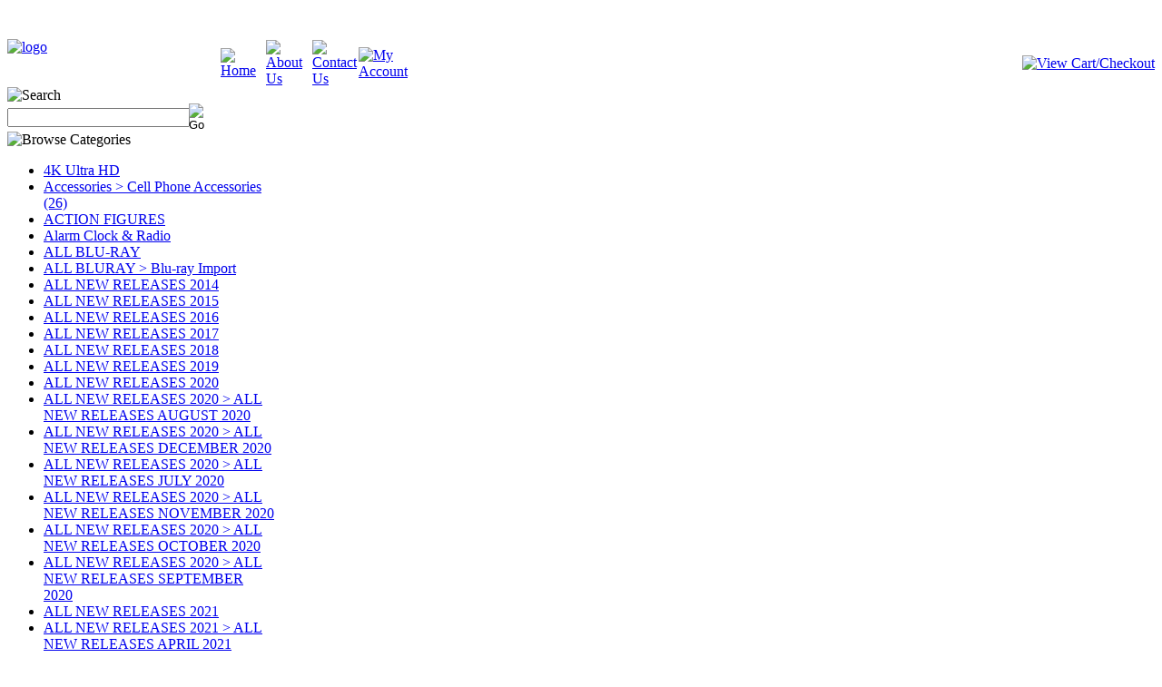

--- FILE ---
content_type: text/html; charset=utf-8
request_url: http://www.discoramaoverstock.com/blackstarriders-wrongsideofparadiseaudiocd01202023.aspx
body_size: 18144
content:


<!DOCTYPE html PUBLIC "-//W3C//DTD XHTML 1.0 Transitional//EN" "http://www.w3.org/TR/xhtml1/DTD/xhtml1-transitional.dtd">

<html xmlns="http://www.w3.org/1999/xhtml" lang="en">
<head id="ctl00_headTag"><title>
	Black Star Riders - Wrong Side of Paradise [Audio CD] 01/20/2023
</title>
    <script type="text/javascript" src="/scripts/jquery-3.5.1.min.js" integrity='sha384-ZvpUoO/+PpLXR1lu4jmpXWu80pZlYUAfxl5NsBMWOEPSjUn/6Z/hRTt8+pR6L4N2' crossorigin='anonymous'></script>
    <script type="text/javascript" src="/scripts/jquery-ui-1.13.0.min.js" integrity='sha384-GH7wmqAxDa43XGS89eXGbziWEki6l/Smy1U+dAI7ZbxlrLsmal+hLlTMqoPIIg1V' crossorigin='anonymous'></script>
    <script type="text/javascript" src="/scripts/json2.js" integrity='sha384-rY3wIRyRmLeQV74T/sN7A3vmSdmaUvjIIzs0Z0cxcwXDHrUumbS3B3u18KlipZ2i' crossorigin='anonymous'></script>
    <script type="text/javascript" src="/scripts/jstorage.js" integrity='sha384-oC7ifurXSiCOGfj0Uy8BEQzbYTql7TzwHA8cE+mQY4skImVU0TX2RYBBKdXDs5cp' crossorigin='anonymous'></script>

    <link type="text/css" rel="stylesheet" href="/custom.css.aspx?theme=85&amp;210040" /><link rel="image_src" href="http://www.discoramaoverstock.com/images/products/thumb/2.95.jpg" /><link rel="stylesheet" type="text/css" href="/scripts/jQueryUiStyles/jquery-ui.min.css" /><meta name="description" content="The CD and DVD Store of the New Millennium and Beyond" /><meta name="keywords" content="blackstarriders,wrongsideofparadise,audiocd,01202023,rock,pop,thinlizzy," /><meta property="og:title" content="Black Star Riders - Wrong Side of Paradise [Audio CD] 01/20/2023" /><meta property="og:description" /><meta property="og:image" content="http://www.discoramaoverstock.com/images/products/thumb/2.95.jpg" /><meta property="og:site_name" content="Discorama Overstock" /><meta property="og:url" content="http://www.discoramaoverstock.com/blackstarriders-wrongsideofparadiseaudiocd01202023.aspx" /><link rel="canonical" href="http://www.discoramaoverstock.com/blackstarriders-wrongsideofparadiseaudiocd01202023.aspx" />
    <script type="text/javascript" src="/scripts/storefront.js" integrity='sha384-wZ3DIKW9ZSoCKqJd55/BNLEcz3mgQhgMwHCw/jwN8k3RG+Hr9bq6e6m10w1YVJqQ' crossorigin='anonymous'></script>
    <script type="text/javascript" src="/scripts/storefront.ie10.js" integrity='sha384-9qRZorpiHcWTyPYogrGSXMS7WL+BQqd4f8L1TM8QShlm70sVe2mrRGcdOVqWssZ2' crossorigin='anonymous'></script>
    <script type="text/javascript" src="/scripts/jquery.producthistory.js" integrity='sha384-mGvZy9PlgY3eQGscCu2QBJCfNYGTuq65xdGE0VNdMv45A6y3R+TxUjF5aIZ+uLx3' crossorigin='anonymous'></script>
    
    <style type="text/css" media="all">
        .product-detail #additional {float:left;margin:10px 0 0;width:100%;}
        .product-detail #additional ul.tabs {float:left;width:100%; list-style-type:none !important; margin-left: 0px !important; padding-left: 0px !important; margin-right: 0px !important; padding-right: 0px !important;}
        .product-detail #additional ul.tabs li {float:left;width:24%;font-size:12px;text-align:center;border:1px solid #ddd;background:url(/images/item-bg.gif) repeat-x left bottom;}
        .product-detail #additional ul.tabs li.tab-desc {border-left:none;}
        .product-detail #additional ul.tabs li.active {background:#fff;border-bottom:none;}
        .product-detail #additional ul.tabs li a {display:block;padding:10px;text-decoration:none;color:#666;}
        .product-detail #additional ul.tabs li.active a {font-weight:bold;color:#333;}
        #quantity-discounts {float:left;}
        .updateProgress {display: block;position: relative;background-color: #fff;filter: alpha(opacity=70);-moz-opacity: 0.7;opacity: 0.7;padding: 0px;margin: 0px;border: 0px;background-image: url("/images/indicator.gif");background-repeat: no-repeat;background-position: center center;z-index: 100000;}
    </style>
<meta http-equiv="content-type" content="text/html; charset=utf-8" /><meta http-equiv="content-language" content="en-us" /></head>

<body id="ctl00_bodyTag" class="product-page-type blackstarriders-wrongsideofparadiseaudiocd01202023-page">

    <form name="aspnetForm" method="post" action="./blackstarriders-wrongsideofparadiseaudiocd01202023.aspx" id="aspnetForm">
<div>
<input type="hidden" name="__EVENTTARGET" id="__EVENTTARGET" value="" />
<input type="hidden" name="__EVENTARGUMENT" id="__EVENTARGUMENT" value="" />
<input type="hidden" name="__VIEWSTATE" id="__VIEWSTATE" value="lBAYiyjoA+gtLwdHxNcf8VK1qbboBoL8k14xKhNBOUVmqoIrchbxDpmJVGEjzo3R1sfJQ7fj6guh1eU3+L6gZ6iLhPiEQ6QGRM7FWOQiYTkrzlB1i3OfH53uaZdHSb4ztB7MpCfCepqCD0AYR7dqk/BiVa0Cv49NKPEIbA38B4utyVBVSj5+nqQvoTmbnogNeJcUy1JqFTg+evX9N6b7bKKzpekQKXEugNBKCJNlExdbHCo9cY+Y9W0TgEbETpKsNiWPn0n4q/J3nJOI/QMNu2xZdJvo+ilWlM2xpPq0zDmmG4s0NCvaIvS+ikjgzTNDb6xqiuL7uDpC8WvXpPb3OZA5P4jir1QGWc4XKURARg++zcGf6WLFcm1dvJnFQPhWMXlWzfxNqnfSIV3kZR5nl0GpSeHvzSSTRkrupmdpieELKwI3h0L4/v4yiKJwGodoTNQ+C24oO93B2aaIzemquPTjbnbZM2XR3HEuBY8alf6qhfaTDdw5TN/gRf/WM2hC1PEsHrxpv/sxSLl+0F+ACy5dV495SSPoN4oW6faCKbr/06pnUEKkJ/b70KJT9WykpTB64IQPK6UVWMze4JPDaKxyXUQfLU3eezzriRWVNay0gjob/RHm9QD80l0/nvMCpMF9EpP+YsMog5vYnvHyeIC+EIPYt4DYgEZTD5W0+cZ6DrBX58+VCHDYjQBDGpq19EJ8PRSqz7/RyeLpMJPtF1u/i0ik9i1l9UgLPs00M432uq9IddjSQDmDiDh+LxYFSbH+iM1vd5N066nSyDNTZFXyZ38DxLHUIO5QnkuNw0vYfy0DW15amCB11fTDQaDWkWb+GXJHEQcaTRSca3RBr3yz0Vflx7EsSfzNL79YMO0qpUMDEl3zkdVNgw98MetrdBjg0A0dVG/HiDp18f1LS3daIyCT9+bLRGE/l15KbW7GBlHqKeCOKosPWiuIsAsbJ89s/xbdWayE28m+/Kbg47EKKhiDCJjrb1WwFI2dGLqXeCH9fQZbKub9gzO+izVFknIfoQBCW8SXyg0n38g8WxK3g/gfnvgt3aqn+fceNUuyq8t6JzgqHO69azYqOzDzSLrIn0DIGWSsDLAQ9x81ADkxSGnNdPyEE1pSQ89UOVSKr+/5wJX8a9IiY9nBejiybUk9/LgbwFuzLLM2qpjUdp+lkRc+KsZ81RbheG+vseBFM4G02XW/cxdwPgvvEmk5" />
</div>

<script type="text/javascript">
//<![CDATA[
var theForm = document.forms['aspnetForm'];
if (!theForm) {
    theForm = document.aspnetForm;
}
function __doPostBack(eventTarget, eventArgument) {
    if (!theForm.onsubmit || (theForm.onsubmit() != false)) {
        theForm.__EVENTTARGET.value = eventTarget;
        theForm.__EVENTARGUMENT.value = eventArgument;
        theForm.submit();
    }
}
//]]>
</script>


<script src="/WebResource.axd?d=pynGkmcFUV13He1Qd6_TZAG0REM8qqEBAHCZinHsmTftbBz8ARFqQG4SmTbTGQGNsxByiuhhp7M8BL__qlDclA2&amp;t=638259264720000000" type="text/javascript"></script>


<script src="/ScriptResource.axd?d=NJmAwtEo3Ipnlaxl6CMhvtsjOePWILLXcWxlwCsHYz8fzRI9N5f0JccCBUsBm33EENLZXDYwZteS25FdzlV0igVEWzubi67r3jAiJ3i-Sz9kW0feR-VvdZFL844GJHYGuTW7fGD09j6SX6uvNV2Oe-XsnzpZhTrgTJSBMIzc6Ho1&amp;t=ffffffffb1d0f179" type="text/javascript"></script>
<script src="/ScriptResource.axd?d=dwY9oWetJoJoVpgL6Zq8ODn6mY9ix_887qsASlhK_vTw8AMA8PPR6IrMWs6QekhgoBeNs0izHBQ96rkU8iFXd95XYcpwleh_m016WsHkHKye3D16O_Li6Ay_wDz-uYcv1BH84cWSb30mu8pq8vUXCyqjWfvUgbpIFFJaaE3GFNA1&amp;t=ffffffffb1d0f179" type="text/javascript"></script>
<div>

	<input type="hidden" name="__VIEWSTATEGENERATOR" id="__VIEWSTATEGENERATOR" value="1314A63E" />
	<input type="hidden" name="__SCROLLPOSITIONX" id="__SCROLLPOSITIONX" value="0" />
	<input type="hidden" name="__SCROLLPOSITIONY" id="__SCROLLPOSITIONY" value="0" />
	<input type="hidden" name="__VIEWSTATEENCRYPTED" id="__VIEWSTATEENCRYPTED" value="" />
	<input type="hidden" name="__EVENTVALIDATION" id="__EVENTVALIDATION" value="AYa4/TKMNEMPSLi5LDhzwEGuu2RVRvHXqGV5ZipHLKbYMKWj+qZQFNja1m7SN8lilIgTiOjBmJxp6X39QqF4GGYq6/NnsXZql+yXiBcu1vE1q5tXm54mJZQTGIur+NQ1GYuCDNOHvW3csOHDD1eOkv37vSOHBWOvNrtMo7j7xpbNeLmOm7u/c03PWSBNNC7W" />
</div>
        

        

        

        <div id="wrapper">
            <table id="ctl00_container" class="page-container" cellspacing="0" cellpadding="0" border="0" style="border-collapse:collapse;">
	<tr id="ctl00_header">
		<td id="ctl00_headerContent" class="page-header"><table class="page-header-content" width="100%" cellspacing="0" cellpadding="0">
  <tr>
	<td width="235" height="60" class="header-logo">
	  <a href="/" title="Return Home"><img src="/themes/migration-1/images/layout/site_logo.gif" alt="logo" border="0" /></a>
	</td>
	<td>
	  <table width="100%" cellpadding="0" cellspacing="0" class="topnav">
	   <br /><br /> <tr>
  		  <td width="5%"><a href="/" title="Home"><img src="/themes/migration-1/images/buttons/top_nav_btn_home.gif" alt="Home" width="57" height="32" /></a></td>
		  <td width="5%"><a href="/about-us.aspx" title="About Us"><img src="/themes/migration-1/images/buttons/top_nav_btn_about.gif" alt="About Us" width="71" height="32" /></a></td>
		  <td width="5%"><a href="/contact-us.aspx" title="Contact Us"><img src="/themes/migration-1/images/buttons/top_nav_btn_contact.gif" alt="Contact Us" width="81" height="32" /></a></td>
		  <td width="5%"><a href="/account.aspx" title="My Account"><img src="/themes/migration-1/images/buttons/top_nav_btn_account.gif" alt="My Account" width="85" height="32" /></a></td>
		  <td class="head-fill" width="80%" align="right"><a href="/cart.aspx" title="View Cart and Checkout"><img src="/themes/migration-1/images/buttons/top_nav_btn_cart.gif" alt="View Cart/Checkout" width="155" height="32" /></a></td>
	    </tr>
	  </table>
    </td>
  </tr>
</table>

</td>
	</tr><tr id="ctl00_body" class="page-body">
		<td id="ctl00_bodyContent" class="page-body-content">
                        <div role="main">
                            <table id="ctl00_columns" class="page-body-columns" cellspacing="0" cellpadding="0" border="0" style="border-collapse:collapse;">
			<tr>
				<td id="ctl00_leftColumn" class="page-column-left"><table border="0" cellpadding="0" cellspacing="0" class="module search-module" style="width:100%;">
					<tr>
						<td class="module-header"><img src="/themes/migration-1/images/layout/mod_head_search_lt.gif" alt="Search" style="border-width:0px;" /></td>
					</tr><tr>
						<td class="module-body">
	<table border="0" cellpadding="0" cellspacing="0" class="mod-body " style="width:100%;">
							<tr>
								<td class="mod-body-tl"></td><td class="mod-body-tp"></td><td class="mod-body-tr"></td>
							</tr><tr>
								<td class="mod-body-lt"></td><td class="mod-body-body">
		<div id="ctl00_ctl03_pnlSearch" onkeypress="javascript:return WebForm_FireDefaultButton(event, &#39;ctl00_ctl03_imbGo&#39;)">
									
			<table cellpadding="0" cellspacing="0" style="margin: 0; padding: 0; border: none; border-collapse: collapse;">
				<tr>
					<td style="padding-right: 7px; width: 100%">
						<input name="ctl00$ctl03$txtSearch" type="text" maxlength="100" id="ctl00_ctl03_txtSearch" class="textbox search-module-text" style="width:100%;" />
					</td>
					<td style="text-align: right;">
						<input type="image" name="ctl00$ctl03$imbGo" id="ctl00_ctl03_imbGo" src="/themes/migration-1/images/buttons/mod_btn_go.gif" alt="Go" style="border-width:0px;" />
					</td>
				</tr>
			</table>
		
								</div>
		
	</td><td class="mod-body-rt"></td>
							</tr><tr>
								<td class="mod-body-bl"></td><td class="mod-body-bt"></td><td class="mod-body-br"></td>
							</tr>
						</table>
</td>
					</tr>
				</table>


<script src="/scripts/CategoryTree.js"></script>

<table border="0" cellpadding="0" cellspacing="0" class="module category-module" style="width:100%;">
					<tr>
						<td class="module-header"><img src="/themes/migration-1/images/layout/mod_head_category_lt.gif" alt="Browse Categories" style="border-width:0px;" /></td>
					</tr><tr>
						<td class="module-body">
  <ul class="module-list cat-nav">
    <li data-catId="cat-329" data-catImg-path=""><a href="/4kultrahd.aspx">4K Ultra HD</a></li><li data-catId="cat-439" data-catImg-path=""><a href="/accessoriescellphoneaccessories26.aspx">Accessories &gt; Cell Phone Accessories (26)</a></li><li data-catId="cat-374" data-catImg-path=""><a href="/actionfigures.aspx">ACTION FIGURES</a></li><li data-catId="cat-416" data-catImg-path=""><a href="/alarmclockandradio.aspx">Alarm Clock &amp; Radio</a></li><li data-catId="cat-353" data-catImg-path=""><a href="/allblu-ray.aspx">ALL BLU-RAY</a></li><li data-catId="cat-361" data-catImg-path=""><a href="/allblurayblu-rayimport.aspx">ALL BLURAY &gt; Blu-ray Import</a></li><li data-catId="cat-306" data-catImg-path=""><a href="/allnewreleases2014.aspx">ALL NEW RELEASES 2014</a></li><li data-catId="cat-334" data-catImg-path=""><a href="/allnewreleases2015.aspx">ALL NEW RELEASES 2015</a></li><li data-catId="cat-348" data-catImg-path=""><a href="/allnewreleases2016.aspx">ALL NEW RELEASES 2016</a></li><li data-catId="cat-352" data-catImg-path=""><a href="/allnewreleases2017.aspx">ALL NEW RELEASES 2017</a></li><li data-catId="cat-382" data-catImg-path=""><a href="/allnewreleases2018.aspx">ALL NEW RELEASES 2018</a></li><li data-catId="cat-395" data-catImg-path=""><a href="/allnewreleases2019.aspx">ALL NEW RELEASES 2019</a></li><li data-catId="cat-408" data-catImg-path=""><a href="/allnewreleases2020.aspx">ALL NEW RELEASES 2020</a></li><li data-catId="cat-420" data-catImg-path=""><a href="/allnewreleases2020allnewreleasesaugust2020.aspx">ALL NEW RELEASES 2020 &gt; ALL NEW RELEASES AUGUST 2020</a></li><li data-catId="cat-428" data-catImg-path=""><a href="/allnewreleases2020allnewreleasesdecember2020.aspx">ALL NEW RELEASES 2020 &gt; ALL NEW RELEASES DECEMBER 2020</a></li><li data-catId="cat-417" data-catImg-path=""><a href="/allnewreleases2020allnewreleasesjuly2020.aspx">ALL NEW RELEASES 2020 &gt; ALL NEW RELEASES JULY 2020</a></li><li data-catId="cat-426" data-catImg-path=""><a href="/allnewreleases2020allnewreleasesnovember2020.aspx">ALL NEW RELEASES 2020 &gt; ALL NEW RELEASES NOVEMBER 2020 </a></li><li data-catId="cat-425" data-catImg-path=""><a href="/allnewreleases2020allnewreleasesoctober2020.aspx">ALL NEW RELEASES 2020 &gt; ALL NEW RELEASES OCTOBER 2020 </a></li><li data-catId="cat-421" data-catImg-path=""><a href="/allnewreleases2020allnewreleasesseptember2020.aspx">ALL NEW RELEASES 2020 &gt; ALL NEW RELEASES SEPTEMBER 2020 </a></li><li data-catId="cat-434" data-catImg-path=""><a href="/allnewreleases2021-3.aspx">ALL NEW RELEASES 2021 </a></li><li data-catId="cat-442" data-catImg-path=""><a href="/allnewreleases2021allnewreleasesapril2021.aspx">ALL NEW RELEASES 2021 &gt; ALL NEW RELEASES APRIL 2021</a></li><li data-catId="cat-446" data-catImg-path=""><a href="/allnewreleases2021allnewreleasesaugust2021.aspx">ALL NEW RELEASES 2021 &gt; ALL NEW RELEASES AUGUST 2021 </a></li><li data-catId="cat-449" data-catImg-path=""><a href="/allnewreleases2021allnewreleasesnovember2021.aspx">ALL NEW RELEASES 2021 &gt; ALL NEW RELEASES DECEMBER 2021</a></li><li data-catId="cat-432" data-catImg-path=""><a href="/allnewreleases2021-2.aspx">ALL NEW RELEASES 2021 &gt; ALL NEW RELEASES FEBRUARY 2021</a></li><li data-catId="cat-430" data-catImg-path=""><a href="/allnewreleases2021.aspx">ALL NEW RELEASES 2021 &gt; ALL NEW RELEASES JANUARY 2021</a></li><li data-catId="cat-445" data-catImg-path=""><a href="/allnewreleases2021allnewreleasesjuly2021.aspx">ALL NEW RELEASES 2021 &gt; ALL NEW RELEASES JULY 2021 </a></li><li data-catId="cat-444" data-catImg-path=""><a href="/allnewreleases2021allnewreleasesjune2021.aspx">ALL NEW RELEASES 2021 &gt; ALL NEW RELEASES JUNE 2021</a></li><li data-catId="cat-433" data-catImg-path=""><a href="/allnewreleases2021allnewreleasesmarch2021.aspx">ALL NEW RELEASES 2021 &gt; ALL NEW RELEASES MARCH 2021</a></li><li data-catId="cat-450" data-catImg-path=""><a href="/allnewreleases2021allnewreleasesnovember2021-2.aspx">ALL NEW RELEASES 2021 &gt; ALL NEW RELEASES NOVEMBER 2021 </a></li><li data-catId="cat-448" data-catImg-path=""><a href="/allnewreleases2021allnewreleasesoctober2021.aspx">ALL NEW RELEASES 2021 &gt; ALL NEW RELEASES OCTOBER 2021 </a></li><li data-catId="cat-447" data-catImg-path=""><a href="/allnewreleases2021allnewreleasesseptember2021.aspx">ALL NEW RELEASES 2021 &gt; ALL NEW RELEASES SEPTEMBER 2021</a></li><li data-catId="cat-443" data-catImg-path=""><a href="/allnewreleases2021allnewreleasesmay2021.aspx">ALL NEW RELEASES 2021&gt; ALL NEW RELEASES MAY 2021</a></li><li data-catId="cat-452" data-catImg-path=""><a href="/allnewreleases2022.aspx">ALL NEW RELEASES 2022</a></li><li data-catId="cat-456" data-catImg-path=""><a href="/allnewreleases2022allnewreleasesapril2022-2.aspx">ALL NEW RELEASES 2022 &gt; ALL NEW RELEASES APRIL 2022</a></li><li data-catId="cat-465" data-catImg-path=""><a href="/allnewreleases2022allnewreleasesaugust2022.aspx">ALL NEW RELEASES 2022 &gt; ALL NEW RELEASES AUGUST 2022 </a></li><li data-catId="cat-474" data-catImg-path=""><a href="/allnewreleases2022allnewreleasesdecember2022.aspx">ALL NEW RELEASES 2022 &gt; ALL NEW RELEASES DECEMBER 2022 </a></li><li data-catId="cat-453" data-catImg-path=""><a href="/allnewreleases2022allnewreleasesfebruary2022.aspx">ALL NEW RELEASES 2022 &gt; ALL NEW RELEASES FEBRUARY 2022 </a></li><li data-catId="cat-451" data-catImg-path=""><a href="/allnewreleases2022allnewreleasesjanuary2022.aspx">ALL NEW RELEASES 2022 &gt; ALL NEW RELEASES JANUARY 2022  </a></li><li data-catId="cat-464" data-catImg-path=""><a href="/allnewreleases2022allnewreleasesjuly2022.aspx">ALL NEW RELEASES 2022 &gt; ALL NEW RELEASES JULY 2022 </a></li><li data-catId="cat-463" data-catImg-path=""><a href="/allnewreleases2022allnewreleasesjune2022.aspx">ALL NEW RELEASES 2022 &gt; ALL NEW RELEASES JUNE 2022 </a></li><li data-catId="cat-454" data-catImg-path=""><a href="/allnewreleases2022allnewreleasesmarch2022.aspx">ALL NEW RELEASES 2022 &gt; ALL NEW RELEASES MARCH 2022 </a></li><li data-catId="cat-455" data-catImg-path=""><a href="/allnewreleases2022allnewreleasesapril2022.aspx">ALL NEW RELEASES 2022 &gt; ALL NEW RELEASES MAY 2022 </a></li><li data-catId="cat-473" data-catImg-path=""><a href="/allnewreleases2022allnewreleasesnovember2022.aspx">ALL NEW RELEASES 2022 &gt; ALL NEW RELEASES NOVEMBER 2022 </a></li><li data-catId="cat-472" data-catImg-path=""><a href="/allnewreleases2022allnewreleasesoctober2022.aspx">ALL NEW RELEASES 2022 &gt; ALL NEW RELEASES OCTOBER 2022 </a></li><li data-catId="cat-471" data-catImg-path=""><a href="/allnewreleases2022allnewreleasesseptember2022.aspx">ALL NEW RELEASES 2022 &gt; ALL NEW RELEASES SEPTEMBER 2022</a></li><li data-catId="cat-479" data-catImg-path=""><a href="/allnewreleases2023allnewreleasesapril2023.aspx">ALL NEW RELEASES 2023 &gt; ALL NEW RELEASES APRIL 2023</a></li><li data-catId="cat-488" data-catImg-path=""><a href="/allnewreleases2023allnewreleasesaugust2023.aspx">ALL NEW RELEASES 2023 &gt; ALL NEW RELEASES AUGUST 2023</a></li><li data-catId="cat-494" data-catImg-path=""><a href="/allnewreleases2023allnewreleasesdecember2023.aspx">ALL NEW RELEASES 2023 &gt; ALL NEW RELEASES DECEMBER 2023 </a></li><li data-catId="cat-477" data-catImg-path=""><a href="/allnewreleases2023allnewreleasesfebruary2023.aspx">ALL NEW RELEASES 2023 &gt; ALL NEW RELEASES FEBRUARY 2023</a></li><li data-catId="cat-476" data-catImg-path=""><a href="/allnewreleases2023allnewreleasesjanuary2023.aspx">ALL NEW RELEASES 2023 &gt; ALL NEW RELEASES JANUARY 2023</a></li><li data-catId="cat-487" data-catImg-path=""><a href="/allnewreleases2023allnewreleasesjuly2023.aspx">ALL NEW RELEASES 2023 &gt; ALL NEW RELEASES JULY 2023</a></li><li data-catId="cat-486" data-catImg-path=""><a href="/allnewreleases2023allnewreleasesjune2023.aspx">ALL NEW RELEASES 2023 &gt; ALL NEW RELEASES JUNE 2023</a></li><li data-catId="cat-478" data-catImg-path=""><a href="/allnewreleases2023allnewreleasesmarch2023.aspx">ALL NEW RELEASES 2023 &gt; ALL NEW RELEASES MARCH 2023</a></li><li data-catId="cat-485" data-catImg-path=""><a href="/allnewreleases2023allnewreleasesmay2023.aspx">ALL NEW RELEASES 2023 &gt; ALL NEW RELEASES MAY 2023</a></li><li data-catId="cat-493" data-catImg-path=""><a href="/allnewreleases2023allnewreleasesnovember2023.aspx">ALL NEW RELEASES 2023 &gt; ALL NEW RELEASES NOVEMBER 2023 </a></li><li data-catId="cat-492" data-catImg-path=""><a href="/allnewreleases2023allnewreleasesoctober2023.aspx">ALL NEW RELEASES 2023 &gt; ALL NEW RELEASES OCTOBER 2023 </a></li><li data-catId="cat-491" data-catImg-path=""><a href="/allnewreleases2023allnewreleasesseptember2023.aspx">ALL NEW RELEASES 2023 &gt; ALL NEW RELEASES SEPTEMBER 2023 </a></li><li data-catId="cat-475" data-catImg-path=""><a href="/allnewreleases2023.aspx">ALL NEW RELEASES 2023&gt;</a></li><li data-catId="cat-498" data-catImg-path=""><a href="/allnewreleases2024allnewreleasesapril2024.aspx">ALL NEW RELEASES 2024 &gt; ALL NEW RELEASES APRIL 2024 </a></li><li data-catId="cat-502" data-catImg-path=""><a href="/allnewreleases2024allnewreleasesaugust2024.aspx">ALL NEW RELEASES 2024 &gt; ALL NEW RELEASES AUGUST 2024 </a></li><li data-catId="cat-506" data-catImg-path=""><a href="/allnewreleases2024allnewreleasesdecember2024.aspx">ALL NEW RELEASES 2024 &gt; ALL NEW RELEASES DECEMBER 2024 </a></li><li data-catId="cat-496" data-catImg-path=""><a href="/allnewreleases2024allnewreleasesfebruary2024.aspx">ALL NEW RELEASES 2024 &gt; ALL NEW RELEASES FEBRUARY 2024 </a></li><li data-catId="cat-495" data-catImg-path=""><a href="/allnewreleases2024allnewreleasesjanuary2024.aspx">ALL NEW RELEASES 2024 &gt; ALL NEW RELEASES JANUARY 2024 </a></li><li data-catId="cat-501" data-catImg-path=""><a href="/allnewreleases2024allnewreleasesjuly2024.aspx">ALL NEW RELEASES 2024 &gt; ALL NEW RELEASES JULY 2024 </a></li><li data-catId="cat-500" data-catImg-path=""><a href="/allnewreleases2024allnewreleasesjune2024.aspx">ALL NEW RELEASES 2024 &gt; ALL NEW RELEASES JUNE 2024 </a></li><li data-catId="cat-497" data-catImg-path=""><a href="/allnewreleases2024allnewreleasesmarch2024.aspx">ALL NEW RELEASES 2024 &gt; ALL NEW RELEASES MARCH 2024 </a></li><li data-catId="cat-499" data-catImg-path=""><a href="/allnewreleases2024allnewreleasesmay2024.aspx">ALL NEW RELEASES 2024 &gt; ALL NEW RELEASES MAY 2024 </a></li><li data-catId="cat-505" data-catImg-path=""><a href="/allnewreleases2024allnewreleasesnovember2024.aspx">ALL NEW RELEASES 2024 &gt; ALL NEW RELEASES NOVEMBER 2024 </a></li><li data-catId="cat-504" data-catImg-path=""><a href="/allnewreleases2024allnewreleasesoctober2024.aspx">ALL NEW RELEASES 2024 &gt; ALL NEW RELEASES OCTOBER 2024 </a></li><li data-catId="cat-503" data-catImg-path=""><a href="/allnewreleases2024allnewreleasesseptember2024.aspx">ALL NEW RELEASES 2024 &gt; ALL NEW RELEASES SEPTEMBER 2024 </a></li><li data-catId="cat-507" data-catImg-path=""><a href="/allnewreleases2024.aspx">ALL NEW RELEASES 2024&gt;</a></li><li data-catId="cat-513" data-catImg-path=""><a href="/allnewreleases2025.aspx">ALL NEW RELEASES 2025</a></li><li data-catId="cat-511" data-catImg-path=""><a href="/allnewreleases2025allnewreleasesapril2025.aspx">ALL NEW RELEASES 2025 &gt; ALL NEW RELEASES APRIL 2025</a></li><li data-catId="cat-516" data-catImg-path=""><a href="/allnewreleases2025allnewreleasesaugust2025.aspx">ALL NEW RELEASES 2025 &gt; ALL NEW RELEASES AUGUST 2025</a></li><li data-catId="cat-520" data-catImg-path=""><a href="/allnewreleases2025allnewreleasesdecember2025.aspx">ALL NEW RELEASES 2025 &gt; ALL NEW RELEASES DECEMBER 2025</a></li><li data-catId="cat-509" data-catImg-path=""><a href="/allnewreleases2025allnewreleasesfebruary2025.aspx">ALL NEW RELEASES 2025 &gt; ALL NEW RELEASES FEBRUARY 2025</a></li><li data-catId="cat-508" data-catImg-path=""><a href="/allnewreleases2025allnewreleasesjanuary2025.aspx">ALL NEW RELEASES 2025 &gt; ALL NEW RELEASES JANUARY 2025</a></li><li data-catId="cat-515" data-catImg-path=""><a href="/allnewreleases2025allnewreleasesjuly2025.aspx">ALL NEW RELEASES 2025 &gt; ALL NEW RELEASES JULY 2025</a></li><li data-catId="cat-514" data-catImg-path=""><a href="/allnewreleases2025allnewreleasesjune2025.aspx">ALL NEW RELEASES 2025 &gt; ALL NEW RELEASES JUNE 2025</a></li><li data-catId="cat-510" data-catImg-path=""><a href="/allnewreleases2025allnewreleasesmarch2025.aspx">ALL NEW RELEASES 2025 &gt; ALL NEW RELEASES MARCH 2025</a></li><li data-catId="cat-512" data-catImg-path=""><a href="/allnewreleases2025allnewreleasesmay2025.aspx">ALL NEW RELEASES 2025 &gt; ALL NEW RELEASES MAY 2025</a></li><li data-catId="cat-519" data-catImg-path=""><a href="/allnewreleases2025allnewreleasesnovember2025.aspx">ALL NEW RELEASES 2025 &gt; ALL NEW RELEASES NOVEMBER 2025</a></li><li data-catId="cat-518" data-catImg-path=""><a href="/allnewreleases2025allnewreleasesoctober2025.aspx">ALL NEW RELEASES 2025 &gt; ALL NEW RELEASES OCTOBER 2025</a></li><li data-catId="cat-517" data-catImg-path=""><a href="/allnewreleases2025allnewreleasesseptember2025.aspx">ALL NEW RELEASES 2025 &gt; ALL NEW RELEASES SEPTEMBER 2025</a></li><li data-catId="cat-150" data-catImg-path=""><a href="/allrecentlyposted.aspx">ALL RECENTLY POSTED &amp; RE-LISTED ITEMS</a></li><li data-catId="cat-354" data-catImg-path=""><a href="/allvinyl.aspx">ALL VINYL</a></li><li data-catId="cat-437" data-catImg-path=""><a href="/allvinylvinyllive.aspx">ALL VINYL &gt; Vinyl &gt; Live</a></li><li data-catId="cat-225" data-catImg-path=""><a href="/arcadegames.aspx">ARCADE GAMES</a></li><li data-catId="cat-226" data-catImg-path=""><a href="/arcademachines.aspx">ARCADE MACHINES</a></li><li data-catId="cat-133" data-catImg-path=""><a href="/beatles.aspx">Beatles</a></li><li data-catId="cat-129" data-catImg-path=""><a href="/beatlesframedposters.aspx">Beatles Framed Photos</a></li><li data-catId="cat-139" data-catImg-path=""><a href="/boardgames.aspx">Board Games &gt;</a></li><li data-catId="cat-7" data-catImg-path=""><a href="/books.aspx">Books &gt;</a></li><li data-catId="cat-371" data-catImg-path=""><a href="/bubbleheaddolls.aspx">BUBBLEHEAD DOLLS</a></li><li data-catId="cat-460" data-catImg-path=""><a href="/cassettejazz.aspx">CASSETTE &gt; ALL</a></li><li data-catId="cat-459" data-catImg-path=""><a href="/cassettealternative.aspx">CASSETTE &gt; ALTERNATIVE </a></li><li data-catId="cat-467" data-catImg-path=""><a href="/cassetteclassicrock.aspx">CASSETTE &gt; CLASSIC ROCK</a></li><li data-catId="cat-469" data-catImg-path=""><a href="/cassettedance.aspx">CASSETTE &gt; DANCE </a></li><li data-catId="cat-457" data-catImg-path=""><a href="/cassettehiphop.aspx">CASSETTE &gt; HIP HOP</a></li><li data-catId="cat-241" data-catImg-path=""><a href="/cassettehiphop-rap-randb.aspx">CASSETTE &gt; HIP HOP-RAP- R&amp;B-ROCK-ALTERNATIVE</a></li><li data-catId="cat-461" data-catImg-path=""><a href="/cassettejazz-2.aspx">CASSETTE &gt; JAZZ</a></li><li data-catId="cat-470" data-catImg-path=""><a href="/cassettepop.aspx">CASSETTE &gt; POP</a></li><li data-catId="cat-458" data-catImg-path=""><a href="/cassetterandb.aspx">CASSETTE &gt; R&amp;B</a></li><li data-catId="cat-462" data-catImg-path=""><a href="/cassetterock.aspx">CASSETTE &gt; ROCK</a></li><li data-catId="cat-468" data-catImg-path=""><a href="/cassettesoundtrackmusical.aspx">CASSETTE &gt; SOUNDTRACK/MUSICAL</a></li><li data-catId="cat-2" data-catImg-path=""><a href="/cd.aspx">CD &gt;  ALL</a><ul><li data-catId="cat-323" data-catImg-path=""><a href="/cdalternativerock.aspx">CD &gt; Alternative Rock</a></li><li data-catId="cat-64" data-catImg-path=""><a href="/bilingualrock.aspx">CD &gt; Bilingual Rock</a></li><li data-catId="cat-65" data-catImg-path=""><a href="/cdblues.aspx">CD &gt; Blues</a></li><li data-catId="cat-117" data-catImg-path=""><a href="/cdcastrecordings.aspx">CD &gt; Cast Recordings</a></li><li data-catId="cat-148" data-catImg-path=""><a href="/cdceltic.aspx">CD &gt; Celtic</a></li><li data-catId="cat-144" data-catImg-path=""><a href="/cdchildrensmusic.aspx">CD &gt; Children&#39;s Music</a></li><li data-catId="cat-138" data-catImg-path=""><a href="/cdchristianmusic.aspx">CD &gt; Christian Music</a></li><li data-catId="cat-97" data-catImg-path=""><a href="/cdchristmas.aspx">CD &gt; Christmas</a></li><li data-catId="cat-57" data-catImg-path=""><a href="/cdclassicrock.aspx">CD &gt; Classic Rock</a></li><li data-catId="cat-36" data-catImg-path=""><a href="/classical.aspx">CD &gt; Classical</a></li><li data-catId="cat-13" data-catImg-path=""><a href="/club.aspx">CD &gt; Club</a></li><li data-catId="cat-60" data-catImg-path=""><a href="/cdcomedy.aspx">CD &gt; Comedy</a></li><li data-catId="cat-73" data-catImg-path=""><a href="/cdcountry.aspx">CD &gt; Country</a></li><li data-catId="cat-62" data-catImg-path=""><a href="/countryrock.aspx">CD &gt; Country Rock</a></li><li data-catId="cat-83" data-catImg-path=""><a href="/cddance.aspx">CD &gt; Dance</a></li><li data-catId="cat-80" data-catImg-path=""><a href="/cddanceindiemusicelectronica.aspx">CD &gt; Dance, Indie Music, Electronica</a></li><li data-catId="cat-344" data-catImg-path=""><a href="/cddocumentary.aspx">CD &gt; Documentary</a></li><li data-catId="cat-58" data-catImg-path=""><a href="/cdeasylistening.aspx">CD &gt; Easy Listening</a></li><li data-catId="cat-315" data-catImg-path=""><a href="/cdexercise.aspx">CD &gt; Exercise</a></li><li data-catId="cat-96" data-catImg-path=""><a href="/cdfolk.aspx">CD &gt; Folk</a></li><li data-catId="cat-229" data-catImg-path=""><a href="/cdfunk.aspx">CD &gt; Funk</a></li><li data-catId="cat-151" data-catImg-path=""><a href="/cdgaypride.aspx">CD &gt; Gay Pride</a></li><li data-catId="cat-177" data-catImg-path=""><a href="/cd24ktgolddisc.aspx">CD &gt; Gold Disc</a></li><li data-catId="cat-66" data-catImg-path=""><a href="/cdgospel.aspx">CD &gt; Gospel</a></li><li data-catId="cat-12" data-catImg-path=""><a href="/hip-hop.aspx">CD &gt; Hip-Hop</a></li><li data-catId="cat-44" data-catImg-path=""><a href="/holiday.aspx">CD &gt; Holiday</a></li><li data-catId="cat-337" data-catImg-path=""><a href="/cdhouse.aspx">CD &gt; House</a></li><li data-catId="cat-218" data-catImg-path=""><a href="/cdimports.aspx">CD &gt; Imports</a></li><li data-catId="cat-328" data-catImg-path=""><a href="/cdindierock.aspx">CD &gt; Indie Rock</a></li><li data-catId="cat-123" data-catImg-path=""><a href="/cdindustrial.aspx">CD &gt; Industrial</a></li><li data-catId="cat-142" data-catImg-path=""><a href="/cdinetrviewdisc.aspx">CD &gt; Interview Disc</a></li><li data-catId="cat-14" data-catImg-path=""><a href="/jazz.aspx">CD &gt; Jazz</a></li><li data-catId="cat-89" data-catImg-path=""><a href="/cdlatin.aspx">CD &gt; Latin</a></li><li data-catId="cat-53" data-catImg-path=""><a href="/live.aspx">CD &gt; LIVE</a></li><li data-catId="cat-76" data-catImg-path=""><a href="/cdloungemusic.aspx">CD &gt; Lounge Music</a></li><li data-catId="cat-302" data-catImg-path=""><a href="/cdmeditation.aspx">CD &gt; Meditation</a></li><li data-catId="cat-32" data-catImg-path=""><a href="/metal.aspx">CD &gt; Metal</a></li><li data-catId="cat-35" data-catImg-path=""><a href="/newage.aspx">CD &gt; New Age</a></li><li data-catId="cat-145" data-catImg-path=""><a href="/cdnowthatswhaticallmusic.aspx">CD &gt; Now That&#39;s What I Call Music</a></li><li data-catId="cat-159" data-catImg-path=""><a href="/cdoldies.aspx">CD &gt; Oldies</a></li><li data-catId="cat-201" data-catImg-path=""><a href="/cdopera.aspx">CD &gt; Opera</a></li><li data-catId="cat-90" data-catImg-path=""><a href="/cdpop.aspx">CD &gt; Pop</a></li><li data-catId="cat-165" data-catImg-path=""><a href="/cdpsychedelic.aspx">CD &gt; Psychedelic</a></li><li data-catId="cat-51" data-catImg-path=""><a href="/punk.aspx">CD &gt; Punk</a></li><li data-catId="cat-11" data-catImg-path=""><a href="/randb.aspx">CD &gt; R&amp;B</a></li><li data-catId="cat-82" data-catImg-path=""><a href="/cdrap.aspx">CD &gt; Rap</a></li><li data-catId="cat-33" data-catImg-path=""><a href="/reggae.aspx">CD &gt; Reggae</a></li><li data-catId="cat-324" data-catImg-path=""><a href="/cdrock.aspx">CD &gt; Rock</a></li><li data-catId="cat-3" data-catImg-path=""><a href="/rockpopalternative.aspx">CD &gt; Rock, Pop, Alternative</a></li><li data-catId="cat-91" data-catImg-path=""><a href="/cdsalsa.aspx">CD &gt; Salsa</a></li><li data-catId="cat-81" data-catImg-path=""><a href="/cdsoul.aspx">CD &gt; Soul</a></li><li data-catId="cat-15" data-catImg-path=""><a href="/soundtracks.aspx">CD &gt; Soundtracks</a></li><li data-catId="cat-345" data-catImg-path=""><a href="/cdspoken.aspx">CD &gt; Spoken</a></li><li data-catId="cat-154" data-catImg-path=""><a href="/cdteenpop.aspx">CD &gt; Teen Pop</a></li><li data-catId="cat-214" data-catImg-path=""><a href="/cdvocal.aspx">CD &gt; Vocal</a></li><li data-catId="cat-34" data-catImg-path=""><a href="/worldmusic.aspx">CD &gt; World Music</a></li><li data-catId="cat-193" data-catImg-path=""><a href="/cdcompilation.aspx">CD COMPILATIONS&gt;</a></li><li data-catId="cat-252" data-catImg-path=""><a href="/cdboxset.aspx">CD&gt; BOX SET</a></li><li data-catId="cat-222" data-catImg-path=""><a href="/cdcollectibles.aspx">CD&gt;Collectibles</a></li><li data-catId="cat-217" data-catImg-path=""><a href="/cdoriginalcastrecording.aspx">CD&gt;Original Cast Recording</a></li><li data-catId="cat-219" data-catImg-path=""><a href="/40s50s60s.aspx">CD&#39;s &gt; 40&#39;s, 50&#39;s, 60&#39;s</a></li><li data-catId="cat-206" data-catImg-path=""><a href="/70s.aspx">CD&#39;s &gt; 70&#39;s</a></li><li data-catId="cat-192" data-catImg-path=""><a href="/80s.aspx">CD&#39;s &gt; 80&#39;s</a></li><li data-catId="cat-196" data-catImg-path=""><a href="/90s.aspx">CD&#39;s &gt; 90&#39;s</a></li><li data-catId="cat-230" data-catImg-path=""><a href="/funk-2.aspx">Funk</a></li><li data-catId="cat-213" data-catImg-path=""><a href="/vocal.aspx">Vocal</a></li></ul></li><li data-catId="cat-436" data-catImg-path=""><a href="/cdallcdgreatesthits.aspx">CD &gt; ALL &gt; CD &gt; Greatest Hits</a></li><li data-catId="cat-424" data-catImg-path=""><a href="/cdallcdk-pop.aspx">CD &gt; ALL &gt; CD &gt; K-Pop</a></li><li data-catId="cat-435" data-catImg-path=""><a href="/cdallcdnewage.aspx">CD &gt; ALL &gt; CD &gt; New Age</a></li><li data-catId="cat-423" data-catImg-path=""><a href="/cdallcdbluegrass704.aspx">CD &gt; ALL &gt; CD &gt;Bluegrass (704)</a></li><li data-catId="cat-358" data-catImg-path=""><a href="/clarinetaccessories.aspx">CLARINET ACCESSORIES</a></li><li data-catId="cat-207" data-catImg-path=""><a href="/collectiblemugs.aspx">Collectible Mugs</a></li><li data-catId="cat-100" data-catImg-path=""><a href="/collectibles.aspx">Collectibles</a></li><li data-catId="cat-227" data-catImg-path=""><a href="/consumerelectronicsaudio.aspx">Consumer Electronics &gt; Audio</a></li><li data-catId="cat-228" data-catImg-path=""><a href="/consumerelectronicshighendaudio.aspx">Consumer Electronics &gt; High End Audio</a></li><li data-catId="cat-126" data-catImg-path=""><a href="/dvd-2.aspx">DVD &gt; ALL</a></li><li data-catId="cat-140" data-catImg-path=""><a href="/educational.aspx">Educational &gt;</a></li><li data-catId="cat-103" data-catImg-path=""><a href="/electronics.aspx">Electronics &gt;</a></li><li data-catId="cat-440" data-catImg-path=""><a href="/electronicselectronicsaccessories6.aspx">Electronics &gt; &gt; Electronics &gt; Accessories (6)</a></li><li data-catId="cat-372" data-catImg-path=""><a href="/figurines.aspx">FIGURINES</a></li><li data-catId="cat-63" data-catImg-path=""><a href="/folkrock.aspx">Folk Rock</a></li><li data-catId="cat-143" data-catImg-path=""><a href="/free.aspx">FREE STUFF</a></li><li data-catId="cat-163" data-catImg-path=""><a href="/funk.aspx">Funk</a></li><li data-catId="cat-164" data-catImg-path=""><a href="/funkmusic.aspx">Funk Music</a></li><li data-catId="cat-427" data-catImg-path=""><a href="/funkopop.aspx">FUNKO POP</a></li><li data-catId="cat-141" data-catImg-path=""><a href="/gardening.aspx">Gardening &gt;</a></li><li data-catId="cat-209" data-catImg-path=""><a href="/gift.aspx">Gift</a></li><li data-catId="cat-431" data-catImg-path=""><a href="/headphoneaccessories.aspx">HEADPHONE ACCESSORIES</a></li><li data-catId="cat-429" data-catImg-path=""><a href="/headphones.aspx">HEADPHONES</a></li><li data-catId="cat-295" data-catImg-path=""><a href="/karaoke.aspx">Karaoke</a></li><li data-catId="cat-422" data-catImg-path=""><a href="/lego.aspx">LEGO</a></li><li data-catId="cat-359" data-catImg-path=""><a href="/lescanaparamountreeds.aspx">LESCANA PARAMOUNT REEDS</a></li><li data-catId="cat-212" data-catImg-path=""><a href="/michaeljackson.aspx">Michael Jackson</a></li><li data-catId="cat-482" data-catImg-path=""><a href="/minions.aspx">MINIONS</a></li><li data-catId="cat-208" data-catImg-path=""><a href="/mugs.aspx">Mugs</a></li><li data-catId="cat-210" data-catImg-path=""><a href="/musicmemorabilia.aspx">Music Memorabilia</a></li><li data-catId="cat-355" data-catImg-path=""><a href="/musicalinstrumentaccessories.aspx">MUSICAL INSTRUMENT ACCESSORIES</a></li><li data-catId="cat-362" data-catImg-path=""><a href="/musicalinstruments.aspx">MUSICAL INSTRUMENTS</a></li><li data-catId="cat-367" data-catImg-path=""><a href="/musicalinstrumentsclarinet.aspx">MUSICAL INSTRUMENTS&gt;CLARINET</a></li><li data-catId="cat-364" data-catImg-path=""><a href="/musicalinstrumentsflute.aspx">MUSICAL INSTRUMENTS&gt;FLUTE</a></li><li data-catId="cat-363" data-catImg-path=""><a href="/musicalinstrumentssaxophone.aspx">MUSICAL INSTRUMENTS&gt;SAXOPHONE</a></li><li data-catId="cat-366" data-catImg-path=""><a href="/musicalinstrumentstrombone.aspx">MUSICAL INSTRUMENTS&gt;TROMBONE</a></li><li data-catId="cat-365" data-catImg-path=""><a href="/musicalinstrumentstrumpet.aspx">MUSICAL INSTRUMENTS&gt;TRUMPET</a></li><li data-catId="cat-108" data-catImg-path=""><a href="/officeandschool.aspx">Office &amp; School &gt;</a></li><li data-catId="cat-109" data-catImg-path=""><a href="/otherofficeofficeandschool.aspx">Other Office &gt; Office &amp; School</a></li><li data-catId="cat-131" data-catImg-path=""><a href="/pcproducts.aspx">PC Products &gt;</a></li><li data-catId="cat-132" data-catImg-path=""><a href="/pcproductsdvd-r.aspx">PC Products &gt; DVD-R</a></li><li data-catId="cat-483" data-catImg-path=""><a href="/plushillow.aspx">PLUSH [ILLOW</a></li><li data-catId="cat-484" data-catImg-path=""><a href="/plushpillow.aspx">PLUSH PILLOW</a></li><li data-catId="cat-373" data-catImg-path=""><a href="/plushtoys.aspx">PLUSH TOYS</a></li><li data-catId="cat-128" data-catImg-path=""><a href="/poster.aspx">POSTER</a></li><li data-catId="cat-480" data-catImg-path=""><a href="/puzzedboard.aspx">PUZZED BOARD</a></li><li data-catId="cat-481" data-catImg-path=""><a href="/puzzle.aspx">PUZZLE</a></li><li data-catId="cat-223" data-catImg-path=""><a href="/recordcareaccessories.aspx">Record Care Accessories</a></li><li data-catId="cat-360" data-catImg-path=""><a href="/reedsclarinet.aspx">REEDS&gt;CLARINET&gt;SAXOPHONE</a></li><li data-catId="cat-441" data-catImg-path=""><a href="/reusablebag.aspx">Reusable Bag</a></li><li data-catId="cat-356" data-catImg-path=""><a href="/saxophoneaccessories.aspx">SAXOPHONE ACCESSORIES</a></li><li data-catId="cat-418" data-catImg-path=""><a href="/starwarsalarmclock.aspx">STAR WARS ALARM CLOCK</a></li><li data-catId="cat-415" data-catImg-path=""><a href="/starwarstoys.aspx">STARWARS TOYS</a></li><li data-catId="cat-110" data-catImg-path=""><a href="/stationariesoffice.aspx">Stationaries &gt; Office</a></li><li data-catId="cat-111" data-catImg-path=""><a href="/stationariesofficesupplies.aspx">Stationaries &gt; Office Supplies</a></li><li data-catId="cat-130" data-catImg-path=""><a href="/technology.aspx">Technology &gt;</a></li><li data-catId="cat-357" data-catImg-path=""><a href="/trumpetaccessories.aspx">TRUMPET ACCESSORIES</a></li><li data-catId="cat-125" data-catImg-path=""><a href="/t-shirt.aspx">T-SHIRT</a></li><li data-catId="cat-215" data-catImg-path=""><a href="/turntables.aspx">Turntables</a></li><li data-catId="cat-29" data-catImg-path=""><a href="/used.aspx">Used</a></li><li data-catId="cat-368" data-catImg-path=""><a href="/usedvinyl.aspx">Used &gt; Vinyl</a></li><li data-catId="cat-37" data-catImg-path=""><a href="/videogames.aspx">Video Games</a></li><li data-catId="cat-202" data-catImg-path=""><a href="/videogamesdvdgame.aspx">Video Games &gt; DVD Game</a></li><li data-catId="cat-419" data-catImg-path=""><a href="/vinylsleeves100pcs.aspx">VINYL SLEEVES 100 PCS</a></li><li data-catId="cat-10" data-catImg-path=""><a href="/wholesale.aspx">Wholesale</a></li><li data-catId="cat-20" data-catImg-path=""><a href="/newitems.aspx">Other Stuff</a></li>	  
  </ul>  
</td>
					</tr>
				</table>
<table border="0" cellpadding="0" cellspacing="0" class="module product-list-module" style="width:100%;">
					<tr>
						<td class="module-header"><img src="/themes/migration-1/images/layout/mod_head_featured_lt.gif" alt="Products" style="border-width:0px;" /></td>
					</tr><tr>
						<td class="module-body">
      
   	 
  
</td>
					</tr>
				</table>

</td><td id="ctl00_centerColumn" class="page-column-center"><div id="ctl00_breadcrumb" class="breadcrumb">
					
                                            <span id="ctl00_breadcrumbContent"><span><a href="/">Home</a></span><span>&#160;&gt;&#160;</span><span><a href="/cd.aspx">CD &gt;  ALL</a></span><span>&#160;&gt;&#160;</span><span>                                                                                      Black Star Riders - Wrong Side of Paradise [Audio CD] 01/20/2023</span></span>
                                        
				</div>
    <input name="ctl00$pageContent$productDetailsID" type="hidden" id="ctl00_pageContent_productDetailsID" class="productDetailsID" value="124490" />
    
    <div id="ctl00_pageContent_productAjaxPanel">
					
        <script type="text/javascript">
//<![CDATA[
Sys.WebForms.PageRequestManager._initialize('ctl00$pageContent$scriptManager', 'aspnetForm', ['tctl00$pageContent$productDetailUpdatePanel',''], [], [], 90, 'ctl00');
					//]]>
</script>

        <div id="ctl00_pageContent_productDetailUpdatePanel">
						
                <div id="product-detail-div" class="product-detail" itemscope itemtype="http://schema.org/Product">
                    <h1>                                                                                      Black Star Riders - Wrong Side of Paradise [Audio CD] 01/20/2023</h1>

  <table border="0" class="prod-detail-next-prev">
    <tr>
      <td class="prod-detail-prev"><a href="/blackstarriders-wrongsideofparadiseaudiocd01202023.aspx?previous"><< Previous in CD &gt;  ALL</a></td>
      <td class="prod-detail-next"><a href="/blackstarriders-wrongsideofparadiseaudiocd01202023.aspx?next">Next in CD &gt;  ALL >></a></td>
    </tr>
  </table>

<table class="prod-detail" cellpadding="0" cellspacing="0">
  <tr>
    <td class="prod-detail-lt">
                              <table width='325px'><tr><td><a href='/images/products/detail/2.95.jpg' class='MagicZoomPlus' rel='zoom-position:inner; smoothing: false; background-color: #5A5A5A; background-opacity: 45; background-speed: 500; caption-source: img:title; disable-zoom: false; disable-expand: false; zoom-fade: true; keep-thumbnail: true; selectors-effect: disolve; ' id='Zoomer'><img src='/images/products/display/2.95.jpg' alt='' title='' /></a><br/></td></tr></table>
                                </td>
    <td class="prod-detail-rt">
            <div class="prod-detail-price">
                  <div class="prod-detail-msrp"><span class="prod-detail-msrp-label">List Price:</span> <span class="prod-detail-msrp-value">$11.98</span></div>
                          <div class="prod-detail-cost"><span class="prod-detail-cost-label">Your Price:</span> <span class="prod-detail-cost-value">$9.99</span></div>
                    	          <div class="prod-detail-save"><span class="prod-detail-save-label">You Save:</span> <span class="prod-detail-save-value">$1.99 (17 %)</span></div>
              </div>
              <div class="prod-detail-stock">Out of stock</div>
                                                  
                  
            <div class="prod-detail-shopping-list">
							<a id="ctl00_pageContent_ctl79_shopping-list-add" href="javascript:WebForm_DoPostBackWithOptions(new WebForm_PostBackOptions(&quot;ctl00$pageContent$ctl79$shopping-list-add&quot;, &quot;&quot;, true, &quot;&quot;, &quot;&quot;, false, true))" style="display:block;">Add to a new shopping list</a>
						</div>      
      <div style="margin-top:20px;" class="clearfix">
		<div style="float:left; padding-bottom:10px; padding-right:10px;"></div>
		<div style="float:left;"></div>
      </div>       
          	<div class="prod-detail-email-friend">
          <a onclick="Window.open('/email-a-friend.aspx?product=124490','email-a-friend',550,400,1,0);return false;" href="/email-a-friend.aspx?product=124490" target="_blank">Email this page to a friend</a>
    	</div>
          
           
		<table style="margin-top: 20px;">
			<tr>
																			</tr>
		</table> 
    </td>
  </tr>
    <tr>
    <td colspan="2" class="prod-detail-bt">
      <div class="prod-detail-desc">2023 release. The former Thin Lizzy members return with their hugely anticipated 5th studio album!

<br>
<br>CONDITION: NEW <br><br>TRACK LISTING<br><br>
1 Wrong Side of Paradise<br>
2 Hustle<br>
3 Better Than Saturday Night<br>
4 Riding Out the Storm<br>
5 Pay Dirt<br>
6 Catch Yourself on<br>
7 Crazy Horses<br>
8 Burning Rome<br>
9 Don't Let the World<br>
10 Green and Troubled Land<br>
11 This Life Will Be the Death of Me<br></div>
    </td>
  </tr>
  </table>
<table id="ctl00_pageContent_ctl117_titleHeader" cellpadding="0" cellspacing="0" style="width:100%">
							<tr>
								<td><h3 style="margin-top:20px">Related Products</h3></td>
								<td style="text-align:right;vertical-align:bottom"></td>
							</tr>
						</table>
						





<table id="ctl00_pageContent_ctl117_productList" class="product-list" cellspacing="0" border="0" style="width:100%;border-collapse:collapse;">
							<tr>
								<td class="product-list-item-container product-list-item-special" style="width:50%;">
		<div class="product-list-item" onkeypress="javascript:return WebForm_FireDefaultButton(event, &#39;ctl00_pageContent_ctl117_productList_ctl00_imbAdd&#39;)">
											<a href="/thinlizzy-jailbreakdeluxeeditionaudiocd-2011.aspx">
		  <img class="product-list-img" src="/images/products/thumb/thinlizzyjailbreakdeluxeeditionCD.jpg" title="" alt="" border="0" />
		</a>
	  
	<div class="product-list-options">
	  <h5><a href="/thinlizzy-jailbreakdeluxeeditionaudiocd-2011.aspx">Thin Lizzy - Jailbreak: Deluxe Edition (1-Audio CD &amp; 1-DVD- 2011) </a></h5>

	  <div class="product-list-price">
				  <div class="product-list-msrp"><span class="product-list-msrp-label">List Price:</span> <span class="product-list-msrp-value">$18.98</span></div>
						    <div class="product-list-cost"><span class="product-list-cost-label">Your Price:</span> <span class="product-list-cost-value">$16.99</span></div>
		  				  <div class="product-list-save"><span class="product-list-save-label">You Save:</span> <span class="product-list-save-value">$1.99 (10 %)</span></div>
			  </div>

	  		<div class="product-list-rating">
		  <table cellpadding="0" cellspacing="0" class="rating-container"><tr><td><img alt="rating 1" src="/themes/migration-1/images/layout/rating-full.gif" /></td><td><img alt="rating 2" src="/themes/migration-1/images/layout/rating-full.gif" /></td><td><img alt="rating 3" src="/themes/migration-1/images/layout/rating-full.gif" /></td><td><img alt="rating 4" src="/themes/migration-1/images/layout/rating-full.gif" /></td><td><img alt="rating 5" src="/themes/migration-1/images/layout/rating-full.gif" /></td></tr></table>
		</div>
	  
	  <div class="product-list-qty">
			  </div>

	  <div class="product-list-control">
				<a title="View Thin Lizzy - Jailbreak: Deluxe Edition (1-Audio CD &amp; 1-DVD- 2011) " href="/thinlizzy-jailbreakdeluxeeditionaudiocd-2011.aspx"><img alt="Thin Lizzy - Jailbreak: Deluxe Edition (1-Audio CD &amp; 1-DVD- 2011) " title="View Thin Lizzy - Jailbreak: Deluxe Edition (1-Audio CD &amp; 1-DVD- 2011) " src="/themes/migration-1/images/buttons/cart_btn_view.gif"/></a>
	  </div>

	  <div class="product-list-text">
		
	  </div>

	   

	</div>
								</div>
  </td><td class="product-list-item-container product-list-item-special" style="width:50%;">
		<div class="product-list-item" onkeypress="javascript:return WebForm_FireDefaultButton(event, &#39;ctl00_pageContent_ctl117_productList_ctl01_imbAdd&#39;)">
											<a href="/thinlizzy-johnnythefoxdeluxeeditionaudiocd-2011.aspx">
		  <img class="product-list-img" src="/images/products/thumb/JOHNNYTHEFOX.jpg" title="" alt="" border="0" />
		</a>
	  
	<div class="product-list-options">
	  <h5><a href="/thinlizzy-johnnythefoxdeluxeeditionaudiocd-2011.aspx">Thin Lizzy - Johnny the Fox: Deluxe Edition (Audio CD - 2011) </a></h5>

	  <div class="product-list-price">
				  <div class="product-list-msrp"><span class="product-list-msrp-label">List Price:</span> <span class="product-list-msrp-value">$29.98</span></div>
						    <div class="product-list-cost"><span class="product-list-cost-label">Your Price:</span> <span class="product-list-cost-value">$18.99</span></div>
		  				  <div class="product-list-save"><span class="product-list-save-label">You Save:</span> <span class="product-list-save-value">$10.99 (37 %)</span></div>
			  </div>

	  
	  <div class="product-list-qty">
			  </div>

	  <div class="product-list-control">
				<a title="View Thin Lizzy - Johnny the Fox: Deluxe Edition (Audio CD - 2011) " href="/thinlizzy-johnnythefoxdeluxeeditionaudiocd-2011.aspx"><img alt="Thin Lizzy - Johnny the Fox: Deluxe Edition (Audio CD - 2011) " title="View Thin Lizzy - Johnny the Fox: Deluxe Edition (Audio CD - 2011) " src="/themes/migration-1/images/buttons/cart_btn_view.gif"/></a>
	  </div>

	  <div class="product-list-text">
		
	  </div>

	   

	</div>
								</div>
  </td><td></td>
							</tr>
						</table>


<a name="reviews"></a>

<h3 style="margin-top:20px">Product Reviews</h3>

<div class="prod-detail-rating-add">
  <table cellpadding="0" cellspacing="3" width="100%">
    <tr>
      <td>
		
			<a id="ctl00_pageContent_ctl118_hlLogin" href="login.aspx?review&amp;product=124490">Login to rate or review this product</a>
		  
	  </td>
      <td style="text-align:right"></td>
    </tr>
  </table>  
</div>

<div class="prod-detail-rating-stat">
  <table cellpadding="0" cellspacing="3" width="100%">
    <tr>
	  <td><strong>(0 Ratings, 0 Reviews)</strong></td>
	  <td style="text-align:right">
		
	  </td>
	</tr>
  </table>
</div>

<div>

						</div>
		
                </div>
                <script type="text/javascript" src="/scripts/addthis.js"></script>
                <script type="text/javascript" src="/scripts/jquery.tabs.js"></script>
                <link href='/controls/magiczoomplus/magiczoomplus.css' rel='stylesheet' type='text/css' media='screen'/>
                <script src='/controls/magiczoomplus/magiczoomplus.js' type='text/javascript'></script>
            
					</div>
        
        <script language="javascript" type="text/javascript">
      
            var overlay = null;

            renderAddthisButtons();

            Sys.Application.add_load(function (sender, args) {
                var prm = Sys.WebForms.PageRequestManager.getInstance();
                prm.add_initializeRequest(InitializeRequest);
                if (prm.get_isInAsyncPostBack()) {
                    prm.add_endRequest(SocialButtonsRefresh);
                    prm.add_endRequest(AdvancedImageGalleryRefresh);
                    prm.add_endRequest(InitTabs);
                }
            });

            function AdvancedImageGalleryRefresh() {
                var head = document.getElementsByTagName('head')[0];

                var scriptSrc = '/controls/magiczoomplus/magiczoomplus.js';
                
                var script = document.createElement('script');
                script.type = 'text/javascript';
                script.src = scriptSrc;

                head.appendChild(script);
            }

            function SocialButtonsRefresh() {

                renderAddthisButtons();

                var head = document.getElementsByTagName('head')[0];

                if (window.addthis)
                    window.addthis = null;
                if (window.FB)
                    window.FB = null;

                var scriptSrc = '//connect.facebook.net/en_US/all.js#xfbml=1';
                             
                var script = document.createElement('script');
                script.type = 'text/javascript';
                script.src = scriptSrc;
                head.appendChild(script);

                scriptSrc = '//s7.addthis.com/js/250/addthis_widget.js';

                script = document.createElement('script');
                script.type = 'text/javascript';
                script.src = scriptSrc;
                head.appendChild(script);

                if (window.addthis) {
                    window.addthis.ost = 0;
                    window.addthis.update();
                }
            }

            function InitializeRequest(sender, args) {
                var productDetail = document.getElementById("product-detail-div");

                if (productDetail != null) {
                    if (overlay == null) {
                        overlay = document.createElement("div");
                        overlay.id = "product-detail-overlay";
                        overlay.setAttribute("class", "updateProgress");
                    }

                    var width = 0;
                    var height = 0;

                    if (productDetail.currentStyle) {
                        var paddingLeft = productDetail.currentStyle.paddingLeft.replace(/px,*\)*/g, "");
                        var paddingTop = productDetail.currentStyle.paddingTop.replace(/px,*\)*/g, "");

                        width = (productDetail.offsetWidth - paddingLeft - 1) + "px";
                        height = (productDetail.offsetHeight - paddingTop - 1) + "px";
                    }
                    else if (document.defaultView) {
                        width = document.defaultView.getComputedStyle(productDetail, '').getPropertyValue("width");
                        height = document.defaultView.getComputedStyle(productDetail, '').getPropertyValue("height");
                    }

                    if (width != 0 && height != 0) {
                        overlay.style.width = width;
                        overlay.style.height = height;
                        overlay.style.top = "-" + overlay.style.height;

                        productDetail.style.width = width;
                        productDetail.style.height = height;

                        productDetail.appendChild(overlay);
                    }
                }
            }

        </script>
    
				</div>
    <div id="ctl00_pageContent_pnlProductHistory">
					
    <script language="javascript" type="text/javascript">
        var prodName = '                                                                                      Black Star Riders - Wrong Side of Paradise [Audio CD] 01/20/2023';
        var prodId = '124490';

        var prodImg = '/images/products/thumb/2.95.jpg';

        var prodPrice = $(".prod-detail-cost-value").text();
        var prodUrl = '/blackstarriders-wrongsideofparadiseaudiocd01202023.aspx'
        productHistory.HistoryActionQueue.push(function () { productHistory.addToHistory({ id: prodId, name: prodName, img: prodImg, url: prodUrl, price: prodPrice, isAuthenticated: 'False', isSaved: false }) });

        function CheckFileSize(input, maxSize) {
            if (input.files[0].size > maxSize) {
                var message = "The file that you are trying to send exceeds the ";
                if (maxSize > 1024 * 1024) {
                    message += (maxSize / 1024 / 1024).toFixed(2) + " mb ";
                } else {
                    message += maxSize.toString() + " Kb ";
                }
                message += "attachment limit.\nPlease, reduce the file size or select another file."
                alert(message);
                input.value = "";
            }
        }
    </script>
    
				</div>
</td><td id="ctl00_rightColumn" class="page-column-right">  <div align="center"><br />
    <img src="themes/migration-1/images/buttons/paypal_logo.jpg" alt="We accept Visa Mastercard Discover Bank with Paypal" width="173" height="55" align="right"></div>
<table width="140" border="0">
  <tr>
    <td colspan="2"><strong>Come Join us for Great Specials and Deals</strong></td>
  </tr>
  <tr>
    <td><a href="http://www.facebook.com/pages/Disc-O-Rama-Store/231359211207" target="_blank"><img src="http://www.discoramaoverstock.com/themes/migration-1/images/facebook_logo.gif" width="50" height="50" border="0" /></a></td>
    <td><a href="http://twitter.com/#!/DiscoramaNY" target="_blank"><img src="http://www.discoramaoverstock.com/themes/migration-1/images/twitter_logo.gif" width="50" height="50" border="0" /></a></td>
  </tr>
  <tr>
    <td colspan="2">&nbsp;</td>
  </tr>
</table>
<div align="center"><br> 
    <a href="http://stores.ebay.com/discoramaoverstock" target="_blank"><img src="http://www.discoramaoverstock.com/themes/migration-1/images/ebaystorelogo-overstock.jpg" alt="Visit the Discorama Overstock Store" width="150" height="127" border="0" style="border:1pt solid #000"/></a><br><br>
</div>

<table border="0" cellpadding="0" cellspacing="0" class="module product-list-module" style="width:100%;">
					<tr>
						<td class="module-header"><img src="/themes/migration-1/images/layout/mod_head_featured_rt.gif" alt="Products" style="border-width:0px;" /></td>
					</tr><tr>
						<td class="module-body">
      
   	 
  
</td>
					</tr>
				</table>

<center><a href="https://02b7e1d.netsolstores.com/blackpanther4kultrahdblu-raydigital051518.aspx" target="_self"><img src="images/Black Panther 4K.jpg" width="200" height="400" border="0" /></a></center>
<table border="0" cellpadding="0" cellspacing="0" class="module product-list-module" style="width:100%;">
					<tr>
						<td class="module-header"><img src="/themes/migration-1/images/layout/mod_head_featured_rt.gif" alt="Products" style="border-width:0px;" /></td>
					</tr><tr>
						<td class="module-body">
      
  <div class="featured-products-item"><a href="funkopopheroespride-poisonivy.aspx">                                                                                                                Funko Pop! Heroes: Pride - Poison Ivy </a><div class="featured-products-item-img"><a href="funkopopheroespride-poisonivy.aspx"><img alt="                                                                                                                Funko Pop! Heroes: Pride - Poison Ivy " src="/images/products/thumb/41xvVkrHSL.39.71.jpg" border="0" /></a></div></div><div class="featured-products-item"><a href="funkopopplushstrangerthings-robin.aspx">                                                                                                             Funko Pop! Plush: Stranger Things - Robin</a><div class="featured-products-item-img"><a href="funkopopplushstrangerthings-robin.aspx"><img alt="                                                                                                             Funko Pop! Plush: Stranger Things - Robin" src="/images/products/thumb/41xvVkrHSL.39.69.jpg" border="0" /></a></div></div><div class="featured-products-item"><a href="funkopopboxedteetoystory-buzz-xsmulticolor.aspx">                                                                                                Funko Pop! Boxed Tee: Toy Story - Buzz - XS Multicolor</a><div class="featured-products-item-img"><a href="funkopopboxedteetoystory-buzz-xsmulticolor.aspx"><img alt="                                                                                                Funko Pop! Boxed Tee: Toy Story - Buzz - XS Multicolor" src="/images/products/thumb/41xvVkrHSL.39.82.jpg" border="0" /></a></div></div><div class="featured-products-item"><a href="christianmccaffreycarolinapanthersawayjerseyfunkopopnflseries9.aspx">                                                                         Christian McCaffrey (Carolina Panthers) (Away Jersey) Funko Pop! NFL Series 9</a><div class="featured-products-item-img"><a href="christianmccaffreycarolinapanthersawayjerseyfunkopopnflseries9.aspx"><img alt="                                                                         Christian McCaffrey (Carolina Panthers) (Away Jersey) Funko Pop! NFL Series 9" src="/images/products/thumb/41xvVkrHSL.39.72.jpg" border="0" /></a></div></div><div class="featured-products-item"><a href="daenerystargaryeninblueoutfitwstaffgameofthronesxfunkopopvinylfigur.aspx">Daenerys Targaryen in Blue Outfit w/ Staff: Game of Thrones x Funko POP</a><div class="featured-products-item-img"><a href="daenerystargaryeninblueoutfitwstaffgameofthronesxfunkopopvinylfigur.aspx"><img alt="Daenerys Targaryen in Blue Outfit w/ Staff: Game of Thrones x Funko POP" src="/images/products/thumb/3.87.jpg" border="0" /></a></div></div><div class="featured-products-item"><a href="banpresto-jujutsukaisennobarakugisakistatue.aspx">Banpresto - Jujutsu Kaisen Nobara Kugisaki Statue</a><div class="featured-products-item-img"><a href="banpresto-jujutsukaisennobarakugisakistatue.aspx"><img alt="Banpresto - Jujutsu Kaisen Nobara Kugisaki Statue" src="/images/products/thumb/61-d9hIu4L._SL1000_.10.jpg" border="0" /></a></div></div><div class="featured-products-item"><a href="banpresto-jujutsukaisenqposketpetitvol1ayujiitadoristatue.aspx">Banpresto - Jujutsu Kaisen Q Posket Petit Vol.1 (A:Yuji Itadori) Statue</a><div class="featured-products-item-img"><a href="banpresto-jujutsukaisenqposketpetitvol1ayujiitadoristatue.aspx"><img alt="Banpresto - Jujutsu Kaisen Q Posket Petit Vol.1 (A:Yuji Itadori) Statue" src="/images/products/thumb/41xvVkrHSL.39.79.jpg" border="0" /></a></div></div><div class="featured-products-item"><a href="banprestojujutsukaisenqposketpetitvol1bmegumifushiguro.aspx">Banpresto Jujutsu Kaisen Q posket Petit vol.1(B:Megumi FUSHIGURO)</a><div class="featured-products-item-img"><a href="banprestojujutsukaisenqposketpetitvol1bmegumifushiguro.aspx"><img alt="Banpresto Jujutsu Kaisen Q posket Petit vol.1(B:Megumi FUSHIGURO)" src="/images/products/thumb/41xvVkrHSL.39.80.jpg" border="0" /></a></div></div><div class="featured-products-item"><a href="banprestojujutsukaisenqposket-nobarakugisaki-verb.aspx">Banpresto Jujutsu Kaisen Q posket-NOBARA KUGISAKI-(ver.B)</a><div class="featured-products-item-img"><a href="banprestojujutsukaisenqposket-nobarakugisaki-verb.aspx"><img alt="Banpresto Jujutsu Kaisen Q posket-NOBARA KUGISAKI-(ver.B)" src="/images/products/thumb/61-d9hIu4L._SL1000_.11.jpg" border="0" /></a></div></div><div class="featured-products-item"><a href="banprestotheidolmstercinderellagirls-celestialvivi-kanadehayami.aspx">Banpresto The Idolm@Ster Cinderella Girls -Celestial vivi-Kanade HAYAMI</a><div class="featured-products-item-img"><a href="banprestotheidolmstercinderellagirls-celestialvivi-kanadehayami.aspx"><img alt="Banpresto The Idolm@Ster Cinderella Girls -Celestial vivi-Kanade HAYAMI" src="/images/products/thumb/41xvVkrHSL.39.86.jpg" border="0" /></a></div></div> 	 
  
</td>
					</tr>
				</table>

<table border="0" cellpadding="0" cellspacing="0" class="module product-list-module" style="width:100%;">
					<tr>
						<td class="module-header"><img src="/themes/migration-1/images/layout/mod_head_featured_rt.gif" alt="Products" style="border-width:0px;" /></td>
					</tr><tr>
						<td class="module-body">
      
  <div class="featured-products-item"><a href="lastexilevol1-42004.aspx">Last Exile, Flight Pack Contains 4 Volumes -  Vol. 1-4 (2004) First Move, Positional Play Discovered Attack, Breakthrough [Rated NR]</a><div class="featured-products-item-img"><a href="lastexilevol1-42004.aspx"><img alt="Last Exile, Flight Pack Contains 4 Volumes -  Vol. 1-4 (2004) First Move, Positional Play Discovered Attack, Breakthrough [Rated NR]" src="/images/products/thumb/lastexilevol.14DVD1.jpg" border="0" /></a></div></div> 	 
  
</td>
					</tr>
				</table>

</td>
			</tr>
		</table>
                        </div>
                    </td>
	</tr><tr id="ctl00_footer" class="page-footer">
		<td id="ctl00_footerContent" class="page-footer-content"><table width="100%" cellspacing="0" cellpadding="0">
  <tr>
	<td>
    <p align="center"><a href="https://www.paypal.com/verified/pal=discman@discorama.com"><img src="themes/migration-1/images/buttons/paypal_verified.jpg" alt="Pay Pal Verified" width="117" height="115" border="0" align="middle"></a></p></td>
  </tr>
  <tr>
    <td><p><a class="text-medium bold" href="/">Home</a> | <a class="text-medium bold" href="/about-us.aspx">About Us</a> | <a class="text-medium bold" href="/contact-us.aspx">Contact Us</a> | <a class="text-medium bold" href="/account.aspx">My Account</a> | <a class="text-medium bold" href="/shipping-policy.aspx">Shipping Policy</a> | <a class="text-medium bold" href="/return-policy.aspx">Return Policy</a> | <a class="text-medium bold" href="/privacy-policy.aspx">Privacy Policy</a> | <a class="text-medium bold" href="/sitemap.aspx">Sitemap</a> | <a class="text-medium bold" href="/help.aspx">Cart Help</a></p></td>
  </tr>
  <tr>
	<td>
	  <p>&copy; 2026 Discorama Overstock</p>
    </td>
  </tr>
</table></td>
	</tr>
</table>
        </div>

        <script type="text/javascript" src="http://www.google-analytics.com/ga.js"></script><script type='text/javascript'>
				var pageTracker = _gat._getTracker('UA-6868878-1');
				pageTracker._initData();
				pageTracker._trackPageview();
			</script>

    

<script type="text/javascript">
//<![CDATA[

theForm.oldSubmit = theForm.submit;
theForm.submit = WebForm_SaveScrollPositionSubmit;

theForm.oldOnSubmit = theForm.onsubmit;
theForm.onsubmit = WebForm_SaveScrollPositionOnSubmit;
//]]>
</script>
</form>

    <script type="text/javascript" src="/scripts/defaultButtons.js" integrity='sha384-5ZmqjTEQUUwIAD4afcuMOcaT73hnTZAqZ8ksDHNW0EuVqgG36Nk3P85EzmMhqoVG' crossorigin='anonymous'></script>
</body>
</html>
